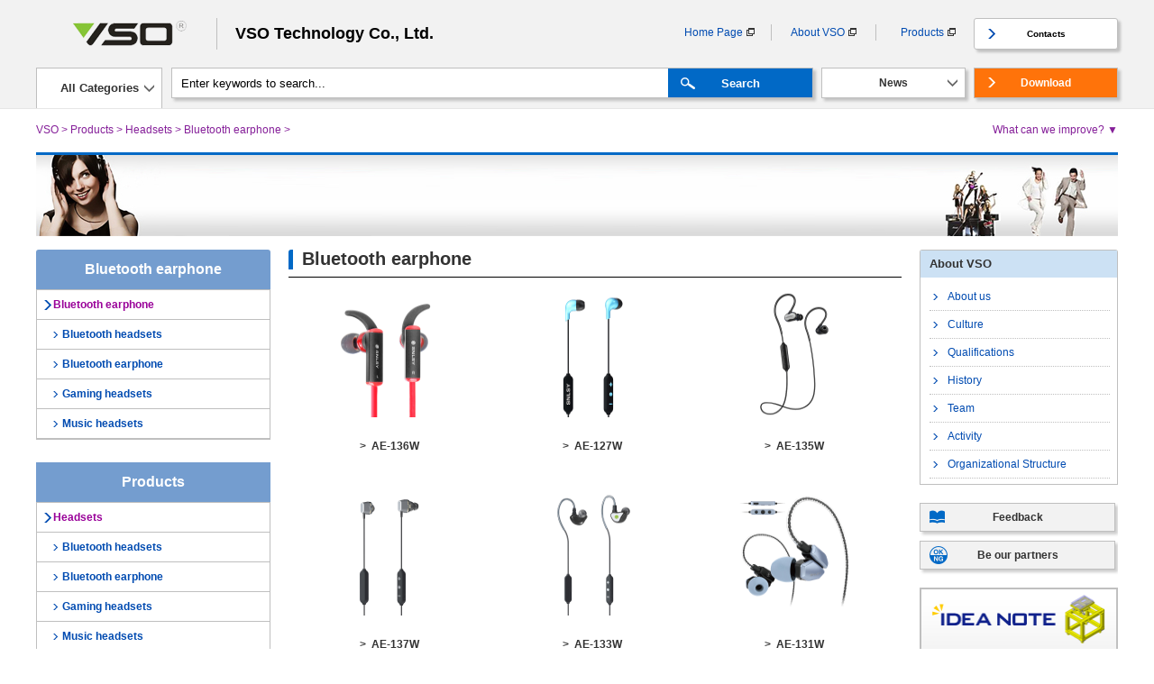

--- FILE ---
content_type: text/html
request_url: http://keyplus.net.cn/products/headsets/earphone/
body_size: 3123
content:
<!DOCTYPE html PUBLIC "-//W3C//DTD XHTML 1.0 Transitional//EN" "http://www.w3.org/TR/xhtml1/DTD/xhtml1-transitional.dtd">
<html xmlns="http://www.w3.org/1999/xhtml">
<head>
<meta http-equiv="Content-Type" content="text/html; charset=utf-8" />
<title>Bluetooth earphone,VSO Technology</title>
<meta name="keywords" content="Bluetooth earphone" />
<meta name="description" content="Bluetooth earphone" />
<link href="/css/ny.css" rel="stylesheet" type="text/css">
</head>
<body>
<header>
	<div class="center_top">
		<div class="logo"></div>
		<div class="slogan">VSO Technology Co., Ltd.</div>
		<div class="menu">
			<span><a href="/">Home Page</a></span>
			<span><a href="http://www.keyplus.net.cn/about/">About VSO</a></span><span><a href="http://www.keyplus.net.cn/products/">Products</a></span>
            <small><a href="http://www.keyplus.net.cn/contacts/">Contacts</a></small>
	</div>
	<div class="category">All Categories
		<ul>
<li class="farther"><a href="javascript:void(0)">Headsets</a>
<dl class="dl1 ">
<div class="dl_tit">Headsets</div>
<a href="/products/headsets/bluetooth-headsets">Bluetooth headsets</a><a href="/products/headsets/earphone">Bluetooth earphone</a><a href="/products/headsets/gaming-headsets">Gaming headsets</a><a href="/products/headsets/music-headsets">Music headsets</a>
</dl>
</li><i class="i1 "></i><li class="farther"><a href="javascript:void(0)">Keyboard</a>
<dl class="dl2 ">
<div class="dl_tit">Keyboard</div>
<a href="/products/keyboard/wireless-Desktop">Wireless Desktop</a><a href="/products/keyboard/为wired-keyboard">Wired?keyboard</a><a href="/products/keyboard/gaming-Keyboard">Gaming Keyboard</a><a href="/products/headsets/wireless-keyboard">Wireless Keyboard</a>
</dl>
</li><i class="i2 "></i><li class="farther"><a href="javascript:void(0)">Mouse</a>
<dl class="dl3 ">
<div class="dl_tit">Mouse</div>
<a href="/products/mouse/wireless-mouse">Wireless mouse</a><a href="/products/mouse/gaming-mouse">Gaming mouse</a>
</dl>
</li><i class="i3 "></i><li class="farther"><a href="javascript:void(0)">Others</a>
<dl class="dl4 ">
<div class="dl_tit">Others</div>
<a href="/products/gaming series/microphone">Microphone</a><a href="/products/gaming series/x-box">X-BOX</a><a href="/products/others/speaker">Speaker</a>
</dl>
</li><i class="i4 "></i>
</ul>
</div>
<div class="search">
<form name="formsearch" action="/plus/search.php" method="post">
<input class="text" name="q" type="text" id="search-keyword" value="Enter keywords to search..."
onfocus="if(this.value=='Enter keywords to search...'){this.value='';}" onblur="if(this.value==''){this.value='Enter keywords to search...';}" />
</select>
<input class="btn" value="Search" type="submit" />
</form>
</div>
<div class="feedback"><a href="http://www.keyplus.net.cn/news/" > News </a></div> 
<div class="download"><a href="http://www.keyplus.net.cn/download/" > Download </a></div> 
</div>
<div class="center_search">
<div class="position"><a href='http://www.keyplus.net.cn/'>VSO</a> > <a href='http://www.keyplus.net.cn/products/'>Products</a> > <a href='http://www.keyplus.net.cn/products/headsets/'>Headsets</a> > <a href='http://www.keyplus.net.cn/products/headsets/earphone/'>Bluetooth earphone</a> > </div>
<div class="form"> <a href="javascript:void(0)"  id="form">What can we improve?   ▼</a>
<div id="biao" style="display:none;">
<form action="/plus/diy.php" enctype="multipart/form-data" method="post">
<input type="hidden" name="action" value="post" />
<input type="hidden" name="diyid" value="1" />
<input type="hidden" name="do" value="2" />
<table style="width:97%;" cellpadding="0" cellspacing="1">
<tr>
  <td align="right" valign="top">Name：</td>
  <td><input type='text' name='name' id='name' style='width:300px'  class='intxt' value='' />
</td>
</tr>
<tr>
  <td align="right" valign="top">Tel：</td>
  <td><input type='text' name='tel' id='tel' style='width:300px'  class='intxt' value='' />
</td>
</tr>
<tr>
  <td align="right" valign="top">E-mail：</td>
  <td><input type='text' name='email' id='email' style='width:300px'  class='intxt' value='' />
</td>
</tr>
<tr>
  <td align="right" valign="top">Comments：</td>
  <td><textarea name='comments' id='comments' style='width:300px;height:80px'></textarea>
</td>
</tr>
<input type="hidden" name="dede_fields" value="name,text;tel,text;email,text;comments,multitext" />
<input type="hidden" name="dede_fieldshash" value="68161095738a39add80ee9411e643a04" /></table>
<div align='center' style='height:45px;'>
<input type="submit" name="submit" value="Send" class='coolbg' />
</div>
</form>
</div>
<i class="cover"></i>
</div>
<script>
var Btn=document.getElementById('form');
var oDiv=document.getElementById('biao');
Btn.onclick=function(){
           if(oDiv.style.display=="none")
              {oDiv.style.display="block"}
           else{oDiv.style.display="none";}
}
</script>
</div>
</header>
<div class="banner " style="background:url(/images/ny_banner.jpg) no-repeat 50% 50% #fff;">&nbsp;</div>
<div class="center">
<div class="side1">
<div class="side1_tit">Bluetooth earphone</div>
<ul>
<li class="farther">Bluetooth earphone</li>

<li><a href="http://www.keyplus.net.cn/products/headsets/bluetooth-headsets/">Bluetooth headsets</a></li>

<li><a href="http://www.keyplus.net.cn/products/headsets/earphone/">Bluetooth earphone</a></li>

<li><a href="http://www.keyplus.net.cn/products/headsets/gaming-headsets/">Gaming headsets</a></li>

<li><a href="http://www.keyplus.net.cn/products/headsets/music-headsets/">Music headsets</a></li>

</ul>
<div class="side1_tit">Products</div>
<ul>
<li class="farther"><a href="http://www.keyplus.net.cn/products/headsets/">Headsets</a></li>
<li><a href="/products/headsets/bluetooth-headsets">Bluetooth headsets</a></li><li><a href="/products/headsets/earphone">Bluetooth earphone</a></li><li><a href="/products/headsets/gaming-headsets">Gaming headsets</a></li><li><a href="/products/headsets/music-headsets">Music headsets</a></li><li class="farther"><a href="http://www.keyplus.net.cn/products/keyboard/">Keyboard</a></li>
<li><a href="/products/keyboard/wireless-Desktop">Wireless Desktop</a></li><li><a href="/products/keyboard/为wired-keyboard">Wired?keyboard</a></li><li><a href="/products/keyboard/gaming-Keyboard">Gaming Keyboard</a></li><li><a href="/products/headsets/wireless-keyboard">Wireless Keyboard</a></li><li class="farther"><a href="http://www.keyplus.net.cn/products/mouse/">Mouse</a></li>
<li><a href="/products/mouse/wireless-mouse">Wireless mouse</a></li><li><a href="/products/mouse/gaming-mouse">Gaming mouse</a></li><li class="farther"><a href="http://www.keyplus.net.cn/products/others/">Others</a></li>
<li><a href="/products/gaming series/microphone">Microphone</a></li><li><a href="/products/gaming series/x-box">X-BOX</a></li><li><a href="/products/others/speaker">Speaker</a></li>
</ul>
</div>
<div class="ny_main">
<div class="main_tit"><i></i>Bluetooth earphone</div>
<div class="main_body">
<ul class="products_list">
<li><a href="http://www.keyplus.net.cn/products/headsets/earphone/AE-136W.html"><img src="http://www.keyplus.net.cn/uploads/161130/2-161130152002B4.jpg"/><span>>&nbsp;&nbsp;AE-136W</span></a> </li><li><a href="http://www.keyplus.net.cn/products/headsets/earphone/76.html"><img src="http://www.keyplus.net.cn/uploads/180303/2-1P303101620451.jpg"/><span>>&nbsp;&nbsp;AE-127W</span></a> </li><li><a href="http://www.keyplus.net.cn/products/headsets/earphone/79.html"><img src="http://www.keyplus.net.cn/uploads/180303/2-1P303101201156.jpg"/><span>>&nbsp;&nbsp;AE-135W</span></a> </li><li><a href="http://www.keyplus.net.cn/products/headsets/earphone/184.html"><img src="http://www.keyplus.net.cn/uploads/180203/2-1P203091542401.jpg"/><span>>&nbsp;&nbsp;AE-137W</span></a> </li><li><a href="http://www.keyplus.net.cn/products/headsets/earphone/185.html"><img src="http://www.keyplus.net.cn/uploads/180203/2-1P20309142I53.jpg"/><span>>&nbsp;&nbsp;AE-133W</span></a> </li><li><a href="http://www.keyplus.net.cn/products/headsets/earphone/78.html"><img src="http://www.keyplus.net.cn/uploads/allimg/160922/1-160922095212.jpg"/><span>>&nbsp;&nbsp;AE-131W</span></a> </li><li><a href="http://www.keyplus.net.cn/products/headsets/earphone/77.html"><img src="http://www.keyplus.net.cn/uploads/allimg/160922/1-160922094939.jpg"/><span>>&nbsp;&nbsp;AE-130W</span></a> </li><li><a href="http://www.keyplus.net.cn/products/headsets/earphone/75.html"><img src="http://www.keyplus.net.cn/uploads/allimg/160922/1-160922094J6.jpg"/><span>>&nbsp;&nbsp;AE-126W</span></a> </li>
</ul>
<div class="pagesize"><li><span class="pageinfo">total <strong>1</strong>page<strong>8</strong>strip</span></li>
</div>
</div>
</div>
<div class="side2">
<div class="side_menu">
<h2>About VSO</h2>
<ul>

<li><a href="/about/">About us</a></li>

<li><a href="http://www.keyplus.net.cn/about/culture/">Culture</a></li>

<li><a href="http://www.keyplus.net.cn/about/qualifications/">Qualifications</a></li>

<li><a href="http://www.keyplus.net.cn/about/history/">History</a></li>

<li><a href="http://www.keyplus.net.cn/about/team/">Team</a></li>

<li><a href="http://www.keyplus.net.cn/about/activity/">Activity</a></li>

<li><a href="http://www.keyplus.net.cn/about/organizational/">Organizational Structure</a></li>

</ul>
</div>
<div class="part1"><a href="">Feedback</a></div>
<div class="part2"><a href="">Be our partners</a></div>
<div class="part3"><a href=""><img src="/images/part3.png" /></a></div>
<div class="part4"><a href=""><img src="/images/part4.png" /></a></div>
<div class="part5"><a href=""><img src="/images/part5.png" /></a></div>
<div class="share">
<div class="bdsharebuttonbox"><a href="#" class="bds_more" data-cmd="more"></a><a href="#" class="bds_qzone" data-cmd="qzone" title="分享到QQ空间"></a><a href="#" class="bds_tsina" data-cmd="tsina" title="分享到新浪微博"></a><a href="#" class="bds_tqq" data-cmd="tqq" title="分享到腾讯微博"></a><a href="#" class="bds_renren" data-cmd="renren" title="分享到人人网"></a><a href="#" class="bds_weixin" data-cmd="weixin" title="分享到微信"></a></div>
<script>window._bd_share_config={"common":{"bdSnsKey":{},"bdText":"","bdMini":"2","bdPic":"","bdStyle":"0","bdSize":"16"},"share":{}};with(document)0[(getElementsByTagName('head')[0]||body).appendChild(createElement('script')).src='http://bdimg.share.baidu.com/static/api/js/share.js?v=89860593.js?cdnversion='+~(-new Date()/36e5)];</script>
</div>
<div class="part6"><a href=""><img src="/images/part6.png" /></a></div>
</div>
</div>
<footer>
<div class="foot">
	<div class="foot1">
		<div class="card">
			<div class="card_tit">Contact VSO</div>
			<div class="tel">Customer Service<br/>    tel:0086-769-82606728<br/>    Fax:0086-769-82606778</div>
			<div class="mail">E-MAIL: export@keyplus.net.cn<br/>http://www.keyplus.net.cn/</div>
<a href="/contacts">inquiry</a>
</div>
</div>
<div class="foot2"><h3>About VSO</h3>
<a href="/about/">About us</a><br/><a href="http://www.keyplus.net.cn/about/culture/">Culture</a><br/><a href="http://www.keyplus.net.cn/about/qualifications/">Qualifications</a><br/><a href="http://www.keyplus.net.cn/about/history/">History</a><br/><a href="http://www.keyplus.net.cn/about/team/">Team</a><br/><a href="http://www.keyplus.net.cn/about/activity/">Activity</a><br/><a href="http://www.keyplus.net.cn/about/organizational/">Organizational Structure</a><br/></div>
<div class="foot3"><h3>Products</h3>
<a href="http://www.keyplus.net.cn/products/headsets/">Headsets</a><br/><a href="http://www.keyplus.net.cn/products/keyboard/">Keyboard</a><br/><a href="http://www.keyplus.net.cn/products/mouse/">Mouse</a><br/><a href="http://www.keyplus.net.cn/products/others/">Others</a><br/></div>
<div class="foot4">
<a href='http://www.dh-w.com' target='_blank'>Web Design</a> <a href='http://www.vso.net.cn/' target='_blank'>VSO Technology</a> <br/>Copyright © VSO Corporation All Rights  <a href="https://beian.miit.gov.cn" target="_blank">粤ICP备06121420号-1</a></div>
</div>
</footer>
</body>
</html>

--- FILE ---
content_type: text/css
request_url: http://keyplus.net.cn/css/ny.css
body_size: 14977
content:
@charset "utf-8";
/* CSS Document */

*{margin:0; padding:0; letter-spacing:normal;}
html{background:#fff; font: 12px/1.6 Arial, Helvetica, sans-serif; color:#333;}
a{color:inherit; text-decoration:none; cursor:pointer;} a:hover{color:red !important; text-decoration:underline;}
ol, ul li, dl, dt, dd{list-style-type:none;}













header{background: #f2f2f2; border-bottom: solid 1px #e6e6e6; width:100%; height:120px; z-index:999;}
.center_top{width:1200px; margin:0 auto; height:120px;}
.logo{height:75px; width:200px; float:left; background:url(/images/logo.png) no-repeat 50% 50%;}
.slogan{height:35px; width:479px; padding-left:20px; float:left; margin-top:20px; margin-bottom:20px; line-height:35px; border-left:solid 1px #BFBFBF; color:#000; font-size:18px; font-weight:bolder;}
.menu{width:500px; height:35px; float:left; margin-top:20px; margin-bottom:20px;}
.menu span{height:18px; width:115px; display:block; margin:7px auto; border-right:solid 1px #BFBFBF; color: #004bb1; line-height:18px; text-align:center; float:left;}
.menu span a{background:url([data-uri]) right 2px no-repeat !important; color:#004bb1; line-height:18px; padding: 0 13px 0 0 !important;}
.menu small{width:158px; height:33px; border:solid 1px #bfbfbf; border-radius:3px; line-height:33px; text-align:center; display:block; font-weight:bold; color:#000; margin-left:-8px; float:left; box-shadow: rgba(0,0,0,0.2) 3px 3px 3px 0px;
background:url([data-uri]) no-repeat 10% 50% #fff;}

.category{width:138px; height:44px; float:left; text-align:center; line-height:44px; font-size:13px; font-weight:bold; border-left:solid 1px #bfbfbf; border-top:solid 1px #bfbfbf; border-right:solid 1px #bfbfbf; background:url([data-uri]) no-repeat 118px center #fff;}
.category:hover{border-left:solid 1px #0169c6; border-top:solid 1px #0169c6; border-right:solid 1px #0169c6; background:url([data-uri]) no-repeat 118px center #0169c6; color:#fff;}
.category:hover ul{display:block;}
.category ul{display:none;  z-index:9999; width:180px; height:344px; border-bottom:solid 2px #0169c6; border-top:solid 2px #0169c6; color:#000; font-weight:bold; background:#fff; margin-left:-1px; position:relative; box-shadow: rgba(0,0,0,0.2) 3px 3px 3px 0px;}
.category ul li{width:166px; z-index:9999; height:86px; border-left:solid 2px #0169c6; border-right:solid 2px #0169c6; float:left; padding-left:10px; text-align:left; line-height:90px; font-size:16px; 
background:url([data-uri]) no-repeat, url([data-uri]) no-repeat;
background-position:90% 50%, 50% 100%;
background-color:#fff;}
.category ul li:hover{
	background:url([data-uri]) no-repeat, url([data-uri]) no-repeat;
	background-color:#749dcf; color:#fff; background-position:90% 50%, 50% 100%;}
.category ul>i:hover{display:none;}	
.category ul li:hover +i{display:block;}
.category ul li:hover +i{display:block;}
.category ul li:hover +i{display:block;}
.category ul li dl{display:none; width:656px; height:344px; border:solid 2px #0169c6; position:absolute; top:-2px; left:178px; font-size:14px; color:#004bb1; font-weight:normal; line-height:2.0em; box-shadow: rgba(0,0,0,0.2) 3px 3px 3px 0px; background:#fff;}
.category ul li dl a{display:block; width:25%; float:left; padding-left:3%; margin-left:5%; background:url([data-uri]) no-repeat #fff;
background-size:auto 7px;
background-position:3% 50%;}
.dl_tit{display:block; width:100%; float:left; height:60px; line-height:60px; text-align:center; font-size:18px; font-weight:bold;}
/***
.dl1{background:url(/images/dl1.jpg) no-repeat 50% 100% #fff;}
.dl2{background:url(/images/dl2.jpg) no-repeat 50% 100% #fff;}
.dl3{background:url(/images/dl3.jpg) no-repeat 50% 100% #fff;}
.dl4{background:url(/images/dl4.jpg) no-repeat 50% 100% #fff;}
***/

.category ul li:hover dl{display:block;}
.category ul>i{width:10px; z-index:1; height:15px; position:absolute; right:0px; display:none;
background:url([data-uri]) no-repeat 100% 50%;}
.i1{top:35px;}
.i2{top:121px;}
.i3{top:207px;}
.i4{top:293px;}
.i5{top:379px;}
.i6{top:465px;}
.search{width:710px; height:32px; float:left; border:solid 1px #bfbfbf; margin-left:10px;  box-shadow: rgba(0,0,0,0.2) 3px 3px 3px 0px;}
.search input{border:none; height:32px; float:left;}
.search .text{width:540px; padding-left:10px;}
.search .btn{width:160px; cursor:pointer; background:url([data-uri]) no-repeat 10% 50% #0169C6; color:#fff; font-weight:bold;}
.feedback, .download{width:158px; height:32px; float:left; border:solid 1px #bfbfbf; margin-left:9px; text-align:center; line-height:32px; font-weight:bold; box-shadow: rgba(0,0,0,0.2) 3px 3px 3px 0px;}
.feedback{background:url([data-uri]) no-repeat 138px center #fff;}
.download{background:url([data-uri]) no-repeat 10% 50% #FF730A; color:#fff;}
.download a:hover{color:#0F0 !important;}
.center_search{width:1200px; height:52px; margin:0 auto; position:relative;}
.position, .form{height:49px; line-height:49px; border-bottom:solid 3px #0169C6; color:#851f99; float:left;}
.position{width:70%; }
.form{width:30%; text-align:right;}
.form a{ cursor:help;}
#biao{width:480px; overflow:hidden; padding:10px; padding-top:30px; z-index:9999; display:none; position:absolute; top:30px; right:6px; border-radius: 2px; box-shadow: rgba(0,0,0,0.1) 3px 3px 3px 0px; background:url(/images/biao1.png) no-repeat, url(/images/biao2.png) no-repeat, url(/images/biao3.png) no-repeat; background-position:0px 0px, 0px 15px, 0px 100%; background-color:#fff;}
#biao .coolbg{height:30px; width:100px; margin-bottom:15px; color:#fff; line-height:30px; border-radius:4px; background:#099; border:#333; font-size:18px; font-weight:bold; }
#biao textarea, #biao input{box-shadow: rgba(0,0,0,0.3) 2px 2px 3px 0px; border-left:solid 1px #CCC; border-top:solid 1px #CCC; border-right:none; border-bottom:none; border-radius:3px;}
.form .cover{width:15px; height:15px; background:#fff; position:absolute; right:2px; bottom:9px;}
.banner{width:1200px; height:90px; margin:0 auto; margin-top:5px; margin-bottom:15px; overflow:hidden; background-size:100% 100% !important;}


.center{width:1200px; margin:0 auto; overflow:hidden;}
.side1, .side2, .ny_main{float:left; overflow:hidden; border-radius:3px;}
.side1{width:260px;}
.side2{width:220px; }
.ny_main{width:680px; margin-left:20px; margin-right:20px;}

.side1_tit{height:44px; line-height:43px; color:#fff; font-size:16px; font-weight:bolder; text-align:center; background-color: #749dcf;}
.side1 ul{width:258px; display:block; overflow:hidden; border: solid 1px #bfbfbf; padding-bottom:-1px; margin-bottom:25px;}
.side1 ul li{display:block; width:210px; float:left; line-height:20px; padding-top:6px; padding-bottom:6px; padding-left:28px; padding-right:20px; overflow:hidden; border-bottom: solid 1px #bfbfbf; color:#004bb1; font-weight:bold; background:url([data-uri]) no-repeat #fff;
background-size:auto 7px;
background-position:7% 50%;}
.side1 ul .farther{width:220px; padding-left:18px; padding-right:20px; background-size:auto 11px; background-position:3% 50%; color:#909;}
.side2 .side_menu{width:218px; border:solid 1px #bfbfbf; overflow:hidden; float:left;}
.side2 .side_menu ul{display:block; width:100%; overflow:hidden; margin:6px auto; float:left;}
.side2 .side_menu h2{display:block; height:30px; width:200px; padding:0 10px; line-height:30px; float:left; font-size:13px; font-weight:bold; background:#cce1f4;}
.side2 .side_menu li{display:block; height:30px; width:180px; margin:0 10px; padding-left:20px; line-height:30px; float:left; color:#004bb1; border-bottom:dotted 1px #bfbfbf;
 background:url([data-uri]) no-repeat #fff; background-size: auto 7px; background-position: 2% 50%;}




.side2 .part1, .side2 .part2{width:215px; height:30px; line-height:30px; FLOAT:LEFT; font-weight:bold; text-align:center; border: solid 1px #bfbfbf; box-shadow: rgba(0,0,0,0.2) 3px 3px 3px 0px;}
.side2 .part1{MARGIN-TOP:20px; background:url([data-uri]) no-repeat 5% 50% #f2f2f2;}
.side2 .part2{MARGIN-TOP:10px; background:url([data-uri]) no-repeat 5% 50% #f2f2f2;}
.part3, .part4{width:218px; height:68px; margin-top:20px; border: solid 1px #bfbfbf; float:left; overflow:hidden;}
.part3 img, .part4 img{width:218px; height:68px; margin:0 auto;}
.part5, .part6{width:220px; float:left; overflow:hidden; margin-top:20px;}
.part5 img, .part6 img{display:block; margin:0 auto;}

.share{width:220px; height:30px; MARGIN-TOP:20px; overflow:hidden; margin-top:20px; float:left; text-align:center;}
footer{width:100%; min-height:360px; overflow:hidden; margin:0 auto; margin-top:20px; background: #f2f2f2;}
.foot{width:900px; margin:0 auto; margin-top:30px; font-size:14px; overflow:hidden; line-height:1.5em; color: #004bb1;}
.foot1{width:300px; min-height:180px; overflow:hidden; float:left;}
.foot2{width:240px; min-height:180px; overflow:hidden; float:left; padding-left:60px; font-size:13px;}
.foot3{width:239px; min-height:180px; overflow:hidden; float:left; padding-left:60px; font-size:13px; border-left:solid 1px #bfbfbf;}
.foot h3{color: #a0a0a0; font-weight:bold; line-height:1.5em;}
.foot1 .card{width:280px; height:178px; border:solid 1px #bfbfbf; border-radius:5px; color:#333;}
.card .card_tit{height:26px; line-height:26px; margin-left:15px; color:#a0a0a0; font-size:13px; font-weight:bold;}
.card .tel{width:250px; margin-left:15px; overflow:hidden; border-top:solid 1px #bfbfbf; font-weight:900; padding-top:12px;
background:url([data-uri]) no-repeat 0% 55%;}
.card .mail{width:250px; margin-left:15px; overflow:hidden;font-weight:bold; font-size:10px;}
.card a{display:block; width:58px; height:25px; border:solid 1px #999; border-radius:5px; text-align:center; line-height:25px; margin-left:15px; font-weight:bold; font-size:10px;
FILTER: progid:DXImageTransform.Microsoft.Gradient(gradientType=0,startColorStr=#f1f1f1,endColorStr=#d2d3d3); /*IE 6 7 8*/ 
background: -ms-linear-gradient(top, #f1f1f1,  #d2d3d3);        /* IE 10 */
background:-moz-linear-gradient(top,#f1f1f1,#d2d3d3);/*火狐*/ 
background:-webkit-gradient(linear, 0% 0%, 0% 100%,from(#f1f1f1), to(#d2d3d3));/*谷歌*/
background: -webkit-gradient(linear, 0% 0%, 0% 100%, from(#f1f1f1), to(#d2d3d3));      /* Safari 4-5, Chrome 1-9*/
background: -webkit-linear-gradient(top, #f1f1f1, #d2d3d3);   /*Safari5.1 Chrome 10+*/
background: -o-linear-gradient(top, #f1f1f1, #d2d3d3);  /*Opera 11.10+*/
}

.foot4{width:100%; text-align:center; overflow:hidden; padding-top:30px; margin-top:30px; float:left; line-height:2.0em; font-size:13px; color:#333;
background:url([data-uri]) no-repeat 50% 0%;}
.foot4 a{ color: #004bb1; margin-left:10PX;}


.main_tit{width:665px; height:30px; padding-left:15px; float:left; border-bottom:solid 1px #000; line-height:20px; font-size:20px; font-weight:bold; position:relative;}
.main_tit i{width:5px; height:22px; position:absolute; top:0; left:0; background:#0169c6;}
.main_body{width:680px; overflow:hidden; float:left; margin-top:15px; word-break:break-all;}
.main_body img{max-width:680px !important;}
.main_body .products_list, .main_body .about_list{width:100%; display:block; overflow:hidden; float:left;}
.products_list li{display:block; width:33%; height:220px; overflow:hidden; float:left;}
.products_list li img{width:200px; height:140px; display:block; margin:0 auto; margin-bottom:20px; boeder:none;}
.products_list li span{width:100%; height:25px; display:block; margin:0 auto; line-height:25px; text-align:center; font-weight:bold;}
.pagesize{width:100%; height:30px; line-height:30px; text-align:center; float:left;}
.pagesize li{display:inline; margin-left:10px;}
.about_list li{display:block; width:50%; overflow:hidden; float:left; text-align:center;}
.about_list li img{width:320px; margin:0 auto; margin-bottom:20px; boeder:none;}
.about_list li span{width:100%; height:25px; display:block; margin:0 auto; line-height:25px; text-align:center; font-weight:bold;}

/***************products info's css*************/
#showbox { background:#eee;}
#showbox span { background:url(/images/whitebg.png) repeat;}
#showsum { left:25px; margin-top:10px;}
#showsum span { border:1px solid #ddd;}
#showsum span.sel { border:1px solid #f60;}

.showpage { width:400px; position:relative;}
.showpage a { display:block; width:15px; border:1px solid #ddd; height:60px; line-height:60px; background:#eee; text-align:center; font-size:18px; position:absolute; left:0; top:-62px; text-decoration:none; color:#999;}
.showpage a#shownext { left:auto; right:0;}
.showpage a:hover { background:#ccc; color:#777;}
.products_tit, .products_body{width:100%; overflow:hidden; float:left;}
.products_info{width:240px; height:430px; padding-left:40px; margin-top:57px; float:left; overflow:hidden; line-height:40px; font-style:italic;}
.products_info strong{font-size:18px;margin-bottom:20px; margin-top:40px;}
.products_info b{color:#999;}
.products_cut{width:93%; height:30px; float:left; padding-left:2%; line-height:30px; background:#749dcf; color:#fff; font-size:18px; font-weight:bold; margin-bottom:15px; margin-top:15px;}
.products_body{color:#666; line-height:2.0em;}
/***************products info's css end*************/



.news_list, .soft_list{width:100%; display:block; overflow:hidden; float:left;}
.news_list li, .soft_list dt{width:100%; height:90px; display:block; overflow:hidden; margin-top:5px; float:left; border-bottom:dotted 1px #bfbfbf;}
.news_list li img, .news_list li strong, .news_list li span, .news_list li p{display:block; float:left;}
.news_list li img{width:100px; height:70px; border:solid 2px #bfbfbf; margin-top:5px;}
.news_list li strong{height:30px; width:480px; margin-left:20px; line-height:30px; font-size:16px;}
.news_list li span{height:30px; width:70px; line-height:30px; font-size:12px; color:#bfbfbf; text-align:right;}
.news_list li p{height:50px; width:550px; line-height:25px; font-size:12px; color:#bfbfbf; margin-left:20px;}
.article_tit{width:100%; height:50px; text-align:center; line-height:50px; font-size:18px; font-weight:bold; float:left;}
.article_info{width:100%; height:15px; text-align:center; line-height:15px; font-size:11px; font-style:italic; float:left; margin-bottom:15px;}
.article_info small{font-style:normal;}
.soft_list dt{position:relative;}
.soft_list dt>img{height:60px; margin-top:10px; float:left;}
.soft_list dt strong, .soft_list dt span, .soft_list dt p{display:block; float:left;}
.soft_list dt strong{line-height:40px; height:40px; font-size:18px; width:440px; margin-left:20px;}
.soft_list dt span{width:80px; height:40px; line-height:40px; font-size:12px; color:#bfbfbf; text-align:right;}
.soft_list dt p{width:520px;height:40px; line-height:40px; margin-left:20px;}
.soft_list dt a img{width:50px; position:absolute; right:10px; top:15px;}



/* 首页效果开始  小池设计 */
.index_banner{height:335px; width:1000px; float:left; margin-left:200px; margin-top:15px; background:#f5f4f4; }
.index_clear{width:100%; height:20px; float:left;}
.index_main{width:960px; float:left; overflow:hidden; margin-right:20px;}
.index_tit{width:100%; border-bottom:solid 1px #000; overflow:hidden; float:left;}
.index_tit h2{display:block; height:22px; line-height:22px; width:943px; padding-left:12px; border-left: 5px solid #0169c6; margin-bottom:8px; font-size:18px; font-weight:bold;}
.cptj{width:100%; float:left; overflow:hidden;}
.cptj li{display:block; width:290px; overflow:hidden; float:left; padding:25px 15px 10px;}
.cptj li h2{display:block; width:290px; height:35px; font-size:20px; font-weight:bold; line-height:35px; overflow:hidden; color: #004bb1;}
.cptj li p{width:290px; height:80px; line-height:20px; font-size:12px; color:#333;}
.cptj li img{width:290px; height:190px;}
#lanren {width: 960px;height: 160px; margin: 0 auto; margin-top:10px; overflow: hidden;position: relative; float:left; background:#CCC;}
#lanren2{position: absolute;left: 0;top: 10px;}
#lanren2 li {width: 230px;height:140px; text-align:center; margin:0 5px;display: block;float: left;list-style: none; overflow:hidden;}
#lanren2 li span{display:block; width:230px; height:30px; margin-top:110px; line-height:30px; background:url(/images/nav_bottom_bg.png) repeat; color:#fff; 
-webkit-transition: all .5s ease-in-out .1s;
-o-transition: all .5s ease-in-out .1s;
-moz-transition: all .5s ease-in-out .1s;
transition: all .5s ease-in-out .1s;
}
#lanren2 li:hover span{margin-top:140px;}
.index_news, .index_news2{WIDTH:470px; overflow:hidden; float:left; margin-top:20px;}
.index_news2{margin-left:20px;}
.index_news ul, .index_news2 ul{display:block; width:100%; overflow:hidden; margin-top:15px; float:left;}
.index_news li, .index_news2 li{display:block; width:100%; overflow:hidden; color: #004bb1; float:left; line-height:2.0em;}
.index_news li span, .index_news2 li span{display:block; height:100%; width:80px; color:#666; float:left;}
.index_news li p, .index_news2 li p{display:block; width:390px; float:left; overflow:hidden;}
/* 首页banner效果开始  小池设计 */
.slider-container{height:335px;overflow:hidden;position:relative}
.main-slider{width:100%;height:100%;position:relative;overflow:hidden}
.slide-item{width:1000px;position:absolute;left:0;top:0;display:none}
.slide-item:nth-of-type(1){display:block}
.slide-item img{width:1000px;height:auto;height:350px}
.slide-cont{position:absolute;left:50%;top:0;width:1070px;margin-left:-485px;text-shadow:1px 1px 1px #111}
.slide-cont{font-size:19px;color:#fff}
.slide-cont h1{font-size:47px;font-weight:normal;color:#ffcf01;line-height:47px;margin-top:30px;}
.slide-cont h1 span{font-size:30px;text-transform:uppercase}
.slide-cont a{color:#fff;font-size:14px;text-decoration:none;text-transform:uppercase;background:url(/images/icon_nav.png) no-repeat 100% 50%;padding-right:16px}
.thumbs{position:absolute;left:0;bottom:0px;z-index:4;width:100%;height:60px;margin:0;padding:0;border-bottom:1px solid #bfbfbf;border-top:1px solid #bfbfbf;}
.thumbs li{float:left;list-style:none;position:relative;width:20%;*width:19.99%;height:60px;background-repeat:no-repeat;background-position:50% 0;background-size:100%}
.thumbs li img{ width:200px; height:60px;}
.thumbs li.curr,.thumbs li:hover{cursor:pointer}
.thumbs li div{height:60px;border-left:2px solid #bfbfbf;border-right:2px solid #bfbfbf;}
.thumbs li.curr i,.thumbs li:hover i{display:block}
.thumbs li span{display:block; padding:10px 10px;background:url(/images/nav_bottom_bg.png) repeat 0 0;height:60px;font-size:12px;color:#fff;text-transform:uppercase;}
.thumbs li.curr span,.thumbs li:hover span{background-image:url(/images/nav_bottom_bg_1.png)}
.thumbs li.curr em{display:block;width:11px;height:6px;overflow:hidden;background:url(/images/yellow-arrow.gif) no-repeat;position:absolute;top:-6px;left:50%;margin:0 0 0 -6px;}
.clearfix li img{ width:200px; height:60px;}
/* 首页banner效果结束  小池设计 */












